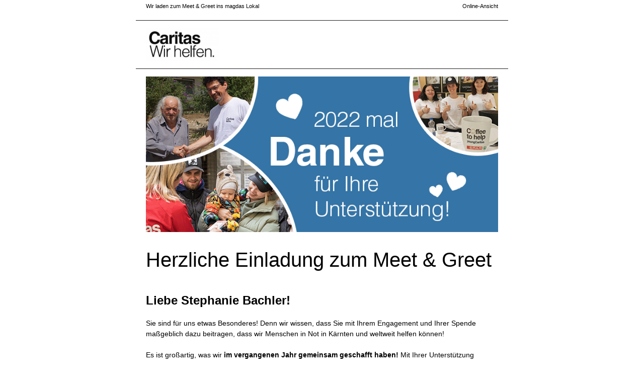

--- FILE ---
content_type: text/html; charset=UTF-8
request_url: https://caritas.eyepinnews.com/Lr6ox9C28LpYRtzBvK?Preview
body_size: 36655
content:
<!DOCTYPE html>
<head>
<meta charset="utf-8">
<meta name="viewport" content="width=device-width; initial-scale=1.0">
<meta http-equiv="X-UA-Compatible" content="IE=edge" />

<!--[if gte mso 9]><xml>
 <o:OfficeDocumentSettings>
  <o:AllowPNG/>
  <o:PixelsPerInch>96</o:PixelsPerInch>
 </o:OfficeDocumentSettings>
</xml><![endif]-->

<!--[if gte mso 9]>
<style type="text/css" media="all">
/* Outlook 2016 Height Fix */
table, tr, td {border-collapse: collapse;}
tr { font-size:0px; line-height:0px; border-collapse: collapse; }
</style>
<![endif]-->
<title>Herzliche Einladung zum Meet & Greet</title>
<style type="text/css">
		h1, h2, p {
		padding: 0px !important;
		margin: 0px !important;
		font-family:Helvetica Neue;
		text-decoration: none;
		color:#1e1c1f;
	}

	h1{
		font-size: 24px;
		font-weight: bold;
		line-height: 1.3em;
		color: #1E1C1F;
	}
	h2{
		font-size: 18px;
		font-weight: normal;
		line-height: 1.3em;
		color: #1E1C1F;
	}

	td, table, div, .text {
		font-family:Arial, Helvetica, sans-serif; font-weight: normal; text-decoration: none;color:#000000; line-height: 21px;
	}
	div {
		text-align:left;
	}

	a {
		font-family:Arial, Helvetica, sans-serif; text-decoration: underline;color:#000000;
	}

	.title {
		font-family:Arial, Helvetica, sans-serif; font-size:28px; line-height:32px; font-weight: bold; text-decoration: none;color:#000000;
	}

	.button {
		color: #ffffff !important;
		background-color: #000 !important;
		font-family: Helvetica Neue, Arial, Helvetica, sans-serif !important;
		font-size: 15px !important;
		font-weight: bold !important;
		text-decoration: none !important;
		padding: 10px !important;
		display: block !important;
		min-width: 120px !important;
		text-align: center !important;
		border: 0px !important;
	}

	.text {
		margin-top: 30px !important;
	}
	#MessageViewBody .mob-img{
		display: none !important;
	}
.textarea img{ height: auto; max-width: 700px; }



@media only screen and (max-width: 480px) {

	.hidden, .hidden img {
		display: none !important;
		visibility: hidden !important;
		width: 0px !important;
		height: 0px !important;
	}
	.full {
		width: 100% !important;
		display: block !important;
	}
	.resize320 {
		width: 320px !important;
	}

	.resize300 {
		width: 300px !important;
	}
	.resize298 {
		width: 298px !important;
	}

	.resize100 {
		width: 100px !important;
	}

	.resize10img, .resize10img img  {
		width: 10px !important;
	}

	.resize35vimg, .resize35vimg img  {
		height: 35px !important;
	}

	.resize25vimg, .resize25vimg img  {
		height: 25px !important;
	}

	.resize10vimg, .resize10vimg img  {
		height: 10px !important;
	}

	.resize15vimg, .resize15vimg img  {
		height: 15px !important;
	}

	.resize20vimg, .resize20vimg img  {
		height: 20px !important;
	}

	.resize50vimg, .resize50vimg img  {
		height: 50px !important;
	}

	.dicon{
		width: 20px !important;
		float: left !important;
	}
	.download{
		width: 30px !important;
		text-align: right !important;
	}

	.nofloat {
		display: block !important;
		float: none !important;
	}
	.nosize {
		width: auto !important;
		height: auto !important;
	}

	.headerpic_mobil {
		width: 320px !important;
		height: 150px !important;
		background-image:url("") !important;
  		background-size: 320px 150px !important;
	}

	h1{
		font-size: 22px !important;
		font-weight: bold;
		line-height: 1.2em;
	}
	h2{
		font-size: 15px !important;
		font-weight: bold;
		line-height: 1.2em;
	}

	h2.article-title {
		font-size: 21px !important;
		margin-bottom: 10px !important;
		margin-top: 10px !important;
		display: inline-block !important;
	}
	h2[class="mehrerfahren"]{
		font-size: 22px !important;
	}

	*[class*="ctr1"] {
		color: #ffffff !important;
		background-color: #1e1c1f !important;
		font-family: Helvetica Neue !important;
		font-size: 15px !important;
		font-weight: bold !important;
		text-decoration: none !important;
		padding-left: 10px !important;
		padding-right: 10px !important;
		padding-top: 16px !important;
		padding-bottom: 16px !important;
		display: block !important;
		border-radius: 3px !important;
		position: relative !important;
		min-width: 120px !important;
		text-align: center !important;
	}

	*[class*="button_red"] {
		color: #ffffff !important;
		font-family: Helvetica Neue !important;
		font-size: 14px !important;
		font-weight: bold !important;
		text-decoration: none !important;
		padding-left: 10px !important;
		padding-right: 10px !important;
		padding-top: 16px !important;
		padding-bottom: 16px !important;
		display: block !important;
		text-decoration: none !important;
		text-align: center !important;
	}
	.contentsec a{
		text-decoration: none !important;
	}

	.button_green {
		color: #ffffff !important;
		font-family: Helvetica Neue !important;
		font-size: 14px !important;
		font-weight: bold !important;
		text-decoration: none !important;
		padding-left: 10px !important;
		padding-right: 10px !important;
		padding-top: 16px !important;
		padding-bottom: 16px !important;
		display: block !important;
		min-width: 120px !important;
		text-align: center !important;
	}

	.button_white {
		color: #000 !important;
		font-family: Helvetica Neue !important;
		font-size: 14px !important;
		font-weight: bold !important;
		text-decoration: none !important;
		padding-left: 10px !important;
		padding-right: 10px !important;
		padding-top: 16px !important;
		padding-bottom: 16px !important;
		display: block !important;
		min-width: 120px !important;
		text-align: center !important;
	}

	.marginbottom20 {
		margin-bottom: 20px !important;
	}

	.font15 {
		font-size: 15px !important;
	}

	.distanceArtV, .distanceArtV img{
		height: 70px !important;
		clear: both !important;
	}

	.distanceArtV2, .distanceArtV2 img{
		height: 20px !important;
	}

	td, table, div, a {
		font-size: 15px !important;
		line-height: 21px !important;
	}

	.nltitle {
		width: 320px !important;
		float: none !important;
		display: block !important;
		margin-top: 35px !important;
		margin-bottom: 20px !important;
		text-align: left !important;
	}

	.logo {
		width: 100% !important;
		float: none !important;
		display: block !important;
		padding: 10px 0 !important;
		text-align: left !important;
	}

	.nltitlefont {
		font-size: 30px !important;
		line-height: 36px !important;
		text-align: left !important;
	}

	.contenttitle {
		font-size: 24px !important;
	}

	.contenttitle0 {
		font-size: 28px !important;
		line-height: 36px !important;
	}

	.contenttitle1 {
		font-size: 16px !important;
		line-height: 20px !important;
	}

	.salutation {
		font-size: 22px !important;
		line-height: 28px !important;
	}

	.footerlinks {
		display: block !important;
		float: none !important;
		text-align: center !important;
	}

	.background_black {
		background-color: #1e1c1f !important;
	}

	.weight_normal {
		font-weight: normal !important;
	}

	.poweredby_mobile {
		height: 60px !important;
		background-color: #ffffff !important;
		background-image:url("http://newsletter.caritas-wien.info/images/poweredby_black_ffffff.gif") !important;
  		background-size: 110px 31px !important;
  		background-repeat: no-repeat !important;
  		background-position: center; !important;

	}

	.floated_button:nth-child(2n) > table  {
		float: left !important;
		margin-right: 10px;
	}

	.eyepinlogo{
		text-align: center !important;
		padding: 40px 0 20px 0 !important;
	}
	.eyepinlogo img{
		margin: 0 auto !important;
	}
	/*
	.floated_button:nth-child(2n) > table  {
		float: right !important;
	}*/
	.align_center {
		text-align: center !important;
	}

	.font15 img, .font15 table{
		width: auto !important;
		height: auto !important;
		max-width: 300px !important;
	}

	.textarea img{width: 100% !important; max-width: 700px;}
	}


}
	/** */
</style>
<!--[if mso]>
    <style>
    	a{font-family: Arial, Verdana, ,sans-serif; !important;}
        .footer, .footer a{ font-size: 11px !important; line-height: 26px !important;}
        .fblack,.fblack a{ font-size: 14px !important ; }
    </style>
<![endif]-->
</head>
<body bgcolor="#ffffff" style="font-family: Arial, Verdana, Helvetica, sans-serif; font-size:15px; line-height:21px; font-weight: normal; text-decoration: none;color:#000000;margin:0; padding:0; border:0; ">

<table width="100%" class="hidden" border="0" cellpadding="0" cellspacing="0" align="center">
	<tr>
		<td class="hidden" style="line-height: 1px; font-size: 1px;"><img src="https://caritas.eyepinnews.com/templates/caritas/2021/newsletter/noe/images/spacer_1x1.gif" width="1" height="1" border="0" alt="" aria-hidden="true" style="font-size:1px; line-height:1px; display:block;"></td>
		<td width="740" style="font-family: Arial, Verdana, Helvetica, sans-serif; font-size:11px; line-height:14px; font-weight: normal; text-decoration: none;color:#000000;">

			<table width="740" class="hidden" border="0" cellpadding="0" cellspacing="0" align="center">
				<tr>
					<td class="resize10img" width="20" style="line-height: 1px; font-size: 1px;"><img src="https://caritas.eyepinnews.com/templates/caritas/2021/newsletter/noe/images/spacer_20x1.gif" width="20" height="1" border="0" alt="" aria-hidden="true" style="font-size:1px; line-height:1px; display:block;"></td>
					
					<td style="font-family: Arial, Verdana, Helvetica, sans-serif; font-size:11px; line-height:14px; font-weight: normal; text-decoration: none;color:#000000;">
						<div style="line-height: 1px; font-size: 1px;"><img src="https://caritas.eyepinnews.com/templates/caritas/2021/newsletter/noe/images/spacer_1x5.gif" width="1" height="5" border="0" alt="" aria-hidden="true" style="font-size:1px; line-height:1px; display:block;"></div>
						Wir laden zum Meet &amp; Greet ins magdas Lokal
					</td>
					
					<td align="right" style="font-family: Arial, Verdana, Helvetica, sans-serif; font-size:11px; line-height:14px; text-align: right; font-weight: normal; text-decoration: none;color:#000000;">
						<div style="line-height: 1px; font-size: 1px;"><img src="https://caritas.eyepinnews.com/templates/caritas/2021/newsletter/noe/images/spacer_1x5.gif" width="1" height="5" border="0" alt="" aria-hidden="true" style="font-size:1px; line-height:1px; display:block;"></div>
						<a href="https://caritas.eyepinnews.com/Lr6ox9C28LpYRtzBvK?Preview" style="font-family: Arial, Verdana, Helvetica, sans-serif; font-size:11px; line-height:15px; font-weight: normal; text-decoration: none;color:#000000;">Online-Ansicht</a>
					</td>
					<td class="resize10img" width="20" style="line-height: 1px; font-size: 1px;"><img src="https://caritas.eyepinnews.com/templates/caritas/2021/newsletter/noe/images/spacer_20x1.gif" width="20" height="1" border="0" alt="" aria-hidden="true" style="font-size:1px; line-height:1px; display:block;"></td>
				</tr>
				<tr>
					<td colspan="4"><div height="5" style="height: 5px; overflow-y: hidden; line-height: 1px !important; line-height: 1px; font-size: 1px !important; font-size: 1px;"><img src="https://caritas.eyepinnews.com/templates/caritas/2021/newsletter/noe/images/spacer_1x5.gif" width="1" height="5" border="0" alt="" aria-hidden="true" style="font-size:1px; line-height:1px; display:block;"></div></td>
				</tr>
			</table>

		</td>
		<td class="hidden" style="line-height: 1px; font-size: 1px;"><img src="https://caritas.eyepinnews.com/templates/caritas/2021/newsletter/noe/images/spacer_1x1.gif" width="1" height="1" border="0" alt="" aria-hidden="true" style="font-size:1px; line-height:1px; display:block;"></td>
	</tr>
</table>

<table width="100%" border="0" cellpadding="0" cellspacing="0" align="center" bgcolor="#ffffff">
	<tr>
		<td class="hidden" style="line-height: 1px; font-size: 1px;"><img src="https://caritas.eyepinnews.com/templates/caritas/2021/newsletter/noe/images/spacer_1x1.gif" width="1" height="1" border="0" alt="" aria-hidden="true" style="font-size:1px; line-height:1px; display:block;"></td>
		<td align="center" class="nosize" width="740" style="font-family: Arial, Helvetica, sans-serif; font-size:11px; line-height:14px; font-weight: normal; text-decoration: none;color:#ffffff;">
		<!--Wrapper begin -->

<table width="740" class="hidden" border="0" cellpadding="0" cellspacing="0" align="center" bgcolor="#ffffff">
	<tr><td><img src="https://caritas.eyepinnews.com/templates/caritas/2021/newsletter/noe/images/spacer_1x15.gif" width="1" height="15" border="0" alt="" aria-hidden="true" style="font-size:1px; line-height:1px; display:block;"></td></tr>
</table>
<table width="740" class="resize320" border="0" cellpadding="0" cellspacing="0" align="center" bgcolor="#ffffff" height="1" style="height: 1px; overflow-y: hidden !important; line-height: 1px !important; line-height: 1px; font-size: 1px !important; font-size: 1px;">
	<tr>
		<td bgcolor="#1e1c1f" height="1" style="height: 1px; overflow-y: hidden; line-height: 1px !important; line-height: 1px; font-size: 1px !important; font-size: 1px;"><img src="https://caritas.eyepinnews.com/templates/caritas/2021/newsletter/noe/images/spacer_1x1.gif" width="1" height="1" border="0" alt="" aria-hidden="true" style="font-size:1px; line-height:1px; display:block;"></td>
	</tr>
</table>
<table width="740" class="hidden" border="0" cellpadding="0" cellspacing="0" align="center" bgcolor="#ffffff">
	<tr><td><img src="https://caritas.eyepinnews.com/templates/caritas/2021/newsletter/noe/images/spacer_1x15.gif" width="1" height="15" border="0" alt="" aria-hidden="true" style="font-size:1px; line-height:1px; display:block;"></td></tr>
</table>

<table width="740" class="resize320" border="0" cellpadding="0" cellspacing="0" bgcolor="#ffffff" align="center">
	<tr>
		<td class="resize10img" width="20" style="line-height: 1px; font-size: 1px;"><img src="https://caritas.eyepinnews.com/templates/caritas/2021/newsletter/noe/images/spacer_20x1.gif" width="20" height="1" border="0" alt="" aria-hidden="true" style="font-size:1px; line-height:1px; display:block;"></td>
		<td width="700" class="resize300">
			
			<table align="left" width="217" class="logo" border="0" cellpadding="0" cellspacing="0">
				<tr>

						<td valign="middle">
							<a href="">
							<img src="https://caritas.eyepinnews.com/customer/caritas1/media/aa/96/04/a7/20220216174421-aa9604a7.jpg" border="0" width="145" style="display:block; width: 145px;" alt="Caritas und Du">
							</a>
						</td>

					<td class="hidden" width="15"><img src="https://caritas.eyepinnews.com/templates/caritas/2021/newsletter/noe/images/spacer_15x1.gif" width="15" height="1" border="0" alt="" aria-hidden="true" style="font-size:1px; line-height:1px; display:block;"></td>
				</tr>
			</table>
			
			
		</td>
		<td class="resize10img" width="20" style="line-height: 1px; font-size: 1px;"><img src="https://caritas.eyepinnews.com/templates/caritas/2021/newsletter/noe/images/spacer_20x1.gif" width="20" height="1" border="0" alt="" aria-hidden="true" style="font-size:1px; line-height:1px; display:block;"></td>
	</tr>
</table>

<table width="740" class="hidden" border="0" cellpadding="0" cellspacing="0" align="center" bgcolor="#ffffff">
	<tr><td><img src="https://caritas.eyepinnews.com/templates/caritas/2021/newsletter/noe/images/spacer_1x15.gif" width="1" height="15" border="0" alt="" aria-hidden="true" style="font-size:1px; line-height:1px; display:block;"></td></tr>
</table>

<table width="740" class="resize320" border="0" cellpadding="0" cellspacing="0" align="center" bgcolor="#ffffff" height="1" style="height: 1px; overflow-y: hidden !important; line-height: 1px !important; line-height: 1px; font-size: 1px !important; font-size: 1px;">
	<tr>
		<td bgcolor="#1e1c1f" height="1" style="height: 1px; overflow-y: hidden; line-height: 1px !important; line-height: 1px; font-size: 1px !important; font-size: 1px;"><img src="https://caritas.eyepinnews.com/templates/caritas/2021/newsletter/noe/images/spacer_1x1.gif" width="1" height="1" border="0" alt="" aria-hidden="true" style="font-size:1px; line-height:1px; display:block;"></td>
	</tr>
</table>

<table width="100%" border="0" cellpadding="0" cellspacing="0" align="center" bgcolor="#ffffff">
	<tr><td><img src="https://caritas.eyepinnews.com/templates/caritas/2021/newsletter/noe/images/spacer_1x15.gif" width="1" height="15" border="0" alt="" aria-hidden="true" style="font-size:1px; line-height:1px; display:block;"></td></tr>
</table>

<table width="740" class="resize320" border="0" cellpadding="0" cellspacing="0" bgcolor="#ffffff" align="center">
	<tr>
		<td>
			<table width="740" class="resize320" border="0" cellpadding="0" cellspacing="0">
				<tr>
					<td class="hidden" width="20" style="line-height: 1px; font-size: 1px;"><img src="https://caritas.eyepinnews.com/templates/caritas/2021/newsletter/noe/images/spacer_20x1.gif" width="20" height="1" border="0" alt="" aria-hidden="true" style="font-size:1px; line-height:1px; display:block;"></td>
					<td align="left">
						<a href="https://caritas.eyepinnews.com/L6jNq9tyrQRxMt64JW?Preview">
						<img src="https://caritas.eyepinnews.com/customer/caritas15/media/a0/58/4c/9b/20230302154200-a0584c9b.gif" width="700" class="resize320" style="display: block;" border="0" alt="">
						</a>
						<span></span>
					</td>
					<td class="hidden" width="20" style="line-height: 1px; font-size: 1px;"><img src="https://caritas.eyepinnews.com/templates/caritas/2021/newsletter/noe/images/spacer_20x1.gif" width="20" height="1" border="0" alt="" aria-hidden="true" style="font-size:1px; line-height:1px; display:block;"></td>
				</tr>
			</table>
		</td>
	</tr>
</table>
<table width="100%" border="0" cellpadding="0" cellspacing="0" align="center" bgcolor="#ffffff">
	<tr><td><img src="https://caritas.eyepinnews.com/templates/caritas/2021/newsletter/noe/images/spacer_1x35.gif" width="1" height="35" border="0" alt="" aria-hidden="true" style="font-size:1px; line-height:1px; display:block;"></td></tr>
</table>






<table align="center" width="740" class="resize320" border="0" cellpadding="0" cellspacing="0">
				<tr>
					<td class="resize10img" width="20" style="line-height: 1px; font-size: 1px;"><img src="https://caritas.eyepinnews.com/templates/caritas/2021/newsletter/noe/images/spacer_20x1.gif" width="20" height="1" border="0" alt="" aria-hidden="true" style="font-size:1px; line-height:1px; display:block;"></td>
					<td align="left" valign="bottom" class="resize300 nofloat"><h1 style="font-family:Arial, Verdana, Helvetica, sans-serif; font-size:40px; line-height:40px; font-weight: 300; text-decoration: none;color:#000000;" class="nltitlefont">Herzliche Einladung zum Meet & Greet</h1></td>
					<td class="resize10img" width="20" style="line-height: 1px; font-size: 1px;"><img src="https://caritas.eyepinnews.com/templates/caritas/2021/newsletter/noe/images/spacer_20x1.gif" width="20" height="1" border="0" alt="" aria-hidden="true" style="font-size:1px; line-height:1px; display:block;"></td>
				</tr>
				<tr>
		<td><img src="https://caritas.eyepinnews.com/templates/caritas/2021/newsletter/noe/images/spacer_1x50.gif" width="1" height="50" border="0" alt="" aria-hidden="true" style="font-size:1px; line-height:1px; display:block;"></td>
	</tr>
</table>
<table width="740" class="resize320" border="0" cellpadding="0" cellspacing="0" bgcolor="#ffffff" align="center">
	<tr>
		<td class="resize10img" width="20" style="line-height: 1px; font-size: 1px;"><img src="https://caritas.eyepinnews.com/templates/caritas/2021/newsletter/noe/images/spacer_20x1.gif" width="20" height="1" border="0" alt="" aria-hidden="true" style="font-size:1px; line-height:1px; display:block;"></td>
		<td align="left" class="resize320 textarea" style="font-family:Arial, Verdana, Helvetica, sans-serif; font-size:14px; line-height:21px; font-weight: normal; text-decoration: none;color:#000000;">
			<strong><span class="salutation" style="font-family: Arial, Verdana, Helvetica, sans-serif; font-size:24px; font-weight: bold; text-decoration: none;color:#000000;">Liebe Stephanie Bachler!</strong></span><br><br>
			Sie sind f&uuml;r uns etwas Besonderes! Denn wir wissen, dass Sie mit Ihrem Engagement und Ihrer Spende ma&szlig;geblich dazu beitragen, dass wir Menschen in Not in K&auml;rnten und weltweit helfen k&ouml;nnen!<br>

<br>

Es ist gro&szlig;artig, was wir <b>im vergangenen Jahr gemeinsam geschafft haben!</b> Mit Ihrer Unterst&uuml;tzung konnten wir zum Beispiel:

<ul>
	<li><b>8.911 Menschen</b> in unserer Sozialberatung helfen und hunderte K&uuml;hlschr&auml;nke f&uuml;llen, Wohnungen warm halten oder Kindern warme Kleidung erm&ouml;glichen.</li>
	<li><b>300.000 Euro an Soforthilfe</b> f&uuml;r besonders betroffene Familien aussch&uuml;tten, die nach der Unwetterkatastrophe im Sommer im Gegendtal vor dem Nichts standen.</li>
	<li><b>200 positive Zukunftsperspektiven f&uuml;r Kinder</b> in Kenia schaffen, weil sie dank Ihnen unsere &quot;Saint Francis Secondary-School&quot; besuchen d&uuml;rfen.</li>
</ul>
Wollten Sie immer schon h&ouml;ren, wie wir mit den Spenden, die Sie uns anvertraut haben, umgehen? Dann freuen wir uns, Sie am <b>22. M&auml;rz um 17 Uhr im <i>mag</i>das Lokal</b> (Stauderplatz 1, 9020 Klagenfurt) begr&uuml;&szlig;en zu d&uuml;rfen! Mag. Marion Auer-Fercher, kaufm&auml;nnische Gesch&auml;ftsf&uuml;hrerin, und ich berichten Ihnen gerne in einem pers&ouml;nlichen Gespr&auml;ch mehr von unserer Arbeit und unseren Projekten.<br>

<br>

Wir freuen uns darauf, Sie bei einem kleinen Imbiss kennenzulernen und gemeinsam einen sch&ouml;nen Abend zu verbringen. Damit wir diesen Abend besser planen k&ouml;nnen und nur begrenzt Pl&auml;tze zur Verf&uuml;gung stehen, bitten wir Sie, sich bis <b>20. M&auml;rz</b> <b>anzumelden</b>.&nbsp;<br>

<br>

&nbsp;
<table align="left" bgcolor="#A4DFB5" border="0" cellpadding="0" cellspacing="0" style="border: 1px solid #A4DFB5;">
	<tbody>
		<tr class="hidden">
			<td bgcolor="#A4DFB5" class="hidden" colspan="5" height="1" style="height: 1px; overflow-y: hidden; line-height: 1px !important; line-height: 1px; font-size: 1px !important; font-size: 1px;"><img alt="" border="0" height="1" src="https://caritas.eyepinnews.com/templates/caritas//2021/newsletter/noe/images/spacer_1x1.gif" style="display:block;" width="1"></td>

		</tr>

		<tr>
			<td bgcolor="#A4DFB5" class="hidden" width="4"><img alt="" border="0" height="38" src="https://caritas.eyepinnews.com/templates/caritas//2021/newsletter/noe/images/spacer_4x38.gif" style="display:block;" width="4"></td>

			<td bgcolor="#A4DFB5"><img alt="" border="0" height="38" src="https://caritas.eyepinnews.com/templates/caritas//2021/newsletter/noe/images/spacer_15x38.gif" style="display:block;" width="15"></td>

			<td bgcolor="#A4DFB5" class="button_green"><a 
href="https://caritas.eyepinnews.com/Lr6ox9C28Ly74UzBvK?Preview" style="font-family: Arial, Helvetica, sans-serif; font-size:15px; line-height:21px; font-weight: 300; text-decoration: none;color:#000000;">Anmeldung Meet&amp;Greet</a></td>

			<td bgcolor="#A4DFB5"><img alt="" border="0" height="38" src="https://caritas.eyepinnews.com/templates/caritas//2021/newsletter/noe/images/spacer_15x38.gif" style="display:block;" width="15"></td>

			<td bgcolor="#A4DFB5" class="hidden" width="4"><img alt="" border="0" height="38" src="https://caritas.eyepinnews.com/templates/caritas//2021/newsletter/noe/images/spacer_4x38.gif" style="display:block;" width="4"></td>

		</tr>

		<tr class="hidden">
			<td bgcolor="#A4DFB5" class="hidden" colspan="5" height="1" style="height: 1px; overflow-y: hidden; line-height: 1px !important; line-height: 1px; font-size: 1px !important; font-size: 1px;"><img alt="" border="0" height="1" src="https://caritas.eyepinnews.com/templates/caritas//2021/newsletter/noe/images/spacer_1x1.gif" style="display:block;" width="1"></td>

		</tr>

	</tbody>
</table>

<br>

<br>

<br>

<br>

Herzliche Gr&uuml;&szlig;e,<br>

&nbsp;
<table border="0" cellpadding="1" cellspacing="1" style="width:300px;">
	<tbody>
		<tr width="420">
			<td width="200"><img alt="" height="140" src="https://caritas.eyepinnews.com/customer/caritas15/media/78/57/4b/1a/20230303105548-78574b1a.png" width="140"></td>

			<td width="20">&nbsp;</td>

			<td width="200"><img alt="" height="140" src="https://caritas.eyepinnews.com/customer/caritas15/media/d6/3b/ea/88/20221109083647-d63bea88.png" style="text-align: right;" width="140"></td>

		</tr>

		<tr>
			<td width="200"><img alt="" height="77" src="https://caritas.eyepinnews.com/customer/caritas15/media/d9/91/a5/2a/20230302154839-d991a52a.png" width="150"><br>

				<b>Marion Auer-Fercher</b><br>

				kaufm&auml;nnische Gesch&auml;ftsf&uuml;hrerin</td>

			<td width="20">&nbsp;</td>

			<td width="200"><img alt="" height="68" src="https://caritas.eyepinnews.com/customer/caritas15/media/b1/71/4d/6b/20200320100201-b1714d6b.jpg" width="200"><br>

				<b>Ernst Sandriesser</b><br>

				Caritasdirektor<br>

				&nbsp;</td>

		</tr>

	</tbody>
</table>
		</td>
		<td class="resize10img" width="20" style="line-height: 1px; font-size: 1px;"><img src="https://caritas.eyepinnews.com/templates/caritas/2021/newsletter/noe/images/spacer_20x1.gif" width="20" height="1" border="0" alt="" aria-hidden="true" style="font-size:1px; line-height:1px; display:block;"></td>
	</tr>
</table>

<table width="740" class="resize320" border="0" cellpadding="0" cellspacing="0" align="center" bgcolor="#ffffff">
	<tr><td class="resize35vimg"><img src="https://caritas.eyepinnews.com/templates/caritas/2021/newsletter/noe/images/spacer_1x55.gif" width="1" height="55" border="0" alt="" aria-hidden="true" style="font-size:1px; line-height:1px; display:block;"></td></tr>
</table>






<table width="740" class="resize320" border="0" cellpadding="0" cellspacing="0" align="center" bgcolor="#ffffff" height="1" style="height: 1px; overflow-y: hidden !important; line-height: 1px !important; line-height: 1px; font-size: 1px !important; font-size: 1px;">
	<tr>
		<td class="hidden" width="20" style="line-height: 1px; font-size: 1px;"><img src="https://caritas.eyepinnews.com/templates/caritas/2021/newsletter/noe/images/spacer_20x1.gif" width="20" height="1" border="0" alt="" aria-hidden="true" style="font-size:1px; line-height:1px; display:block;"></td>
		<td bgcolor="#1e1c1f" height="1" style="height: 1px; overflow-y: hidden; line-height: 1px !important; line-height: 1px; font-size: 1px !important; font-size: 1px;"><img src="https://caritas.eyepinnews.com/templates/caritas/2021/newsletter/noe/images/spacer_1x1.gif" width="1" height="1" border="0" alt="" aria-hidden="true" style="font-size:1px; line-height:1px; display:block;"></td>
		<td class="hidden" width="20" style="line-height: 1px; font-size: 1px;"><img src="https://caritas.eyepinnews.com/templates/caritas/2021/newsletter/noe/images/spacer_20x1.gif" width="20" height="1" border="0" alt="" aria-hidden="true" style="font-size:1px; line-height:1px; display:block;"></td>
	</tr>
</table>
<table width="740" class="resize320" border="0" cellpadding="0" cellspacing="0" align="center" bgcolor="#ffffff">
	<tr><td><img src="https://caritas.eyepinnews.com/templates/caritas/2021/newsletter/noe/images/spacer_1x50.gif" width="1" height="50" border="0" alt="" aria-hidden="true" style="font-size:1px; line-height:1px; display:block;"></td></tr>
</table>
<table width="740" class="resize320" border="0" cellpadding="0" cellspacing="0" align="center" bgcolor="#1e1c1f">
	<tr><td bgcolor="#1e1c1f">
<table width="740" class="resize320" border="0" cellpadding="0" cellspacing="0" align="center" bgcolor="#1e1c1f">
	<tr><td class="resize35vimg"><img src="https://caritas.eyepinnews.com/templates/caritas/2021/newsletter/noe/images/spacer_1x30.gif" width="1" height="30" border="0" alt="" aria-hidden="true" style="font-size:1px; line-height:1px; display:block;"></td></tr>
</table>


	<table align="center" bgcolor="#1e1c1f" border="0" cellpadding="0" cellspacing="0" class="resize320" width="740">
	<tbody>
		<tr>
			<td class="resize10img" style="line-height: 1px; font-size: 1px;" width="20"><img src="https://caritas.eyepinnews.com/templates/caritas/2021/newsletter/noe/images/spacer_20x1.gif" width="20" height="1" border="0" alt="" aria-hidden="true" style="font-size:1px; line-height:1px; display:block;"></td>

			<td align="center" valign="top">
				<table align="left" border="0" cellpadding="0" cellspacing="0" class="resize300 nofloat" width="270">
					<tbody>
						<tr>
							<td align="left" class="resize300" style="font-family:Arial, Helvetica, sans-serif; font-size:13px; line-height:18px; text-align: left; font-weight: normal; text-decoration: none;color:#ffffff;" valign="top">
								<h2 style="margin:0px; display:inline; padding:0px; font-family:Arial, Helvetica, sans-serif; font-size:18px; line-height:21px; font-weight: 300; text-decoration: none;color:#ffffff;">Caritas K&auml;rnten</h2>

								<div height="12" style="height: 12px; overflow-y: hidden; line-height: 1px !important; line-height: 1px; font-size: 1px !important; font-size: 1px;"><img src="https://caritas.eyepinnews.com/templates/caritas/2021/newsletter/noe/images/spacer_1x12.gif" width="1" height="12" border="0" alt="" aria-hidden="true" style="font-size:1px; line-height:1px; display:block;"></div>


								<p align="left" style="font-family:Arial, Helvetica, sans-serif; font-size:13px; line-height:18px; font-weight: 300; text-decoration: none;color:#ffffff; margin: 0px;"><a 
href="#" style="font-family:Arial, Helvetica, sans-serif; font-size:13px; line-height:18px; font-weight: 300; text-decoration: none;color:#ffffff; margin: 0px;">Sandwirtgasse 2</a><br>

									<a 
href="#" style="font-family:Arial, Helvetica, sans-serif; font-size:13px; line-height:18px; font-weight: 300; text-decoration: none;color:#ffffff; margin: 0px;">A-9020 Klagenfurt</a><br>

									T <a 
href="#" style="font-family:Arial, Helvetica, sans-serif; font-size:13px; line-height:18px; font-weight: 300; text-decoration: none;color:#ffffff; margin: 0px;">+43 463 555 60</a><br>

									<a 
href="mailto:kommunikation@caritas-kaernten.at" style="font-family:Arial, Helvetica, sans-serif; font-size:13px; line-height:18px; font-weight: 300; text-decoration: none;color:#ffffff; margin: 0px;">kommunikation@caritas-kaernten.at</a><br>

									<a 
href="https://caritas.eyepinnews.com/LjPKm8fRnp4XPCRwQP?Preview" style="font-family:Arial, Helvetica, sans-serif; font-size:13px; line-height:18px; font-weight: 300; text-decoration: none;color:#ffffff; margin: 0px;">www.caritas-kaernten.at</a></p>


								<div class="resize50vimg" height="1" style="height: 1px; overflow-y: hidden; line-height: 1px !important; line-height: 1px; font-size: 1px !important; font-size: 1px;"><img src="https://caritas.eyepinnews.com/templates/caritas/2021/newsletter/noe/images/spacer_1x1.gif" width="1" height="1" border="0" alt="" aria-hidden="true" style="font-size:1px; line-height:1px; display:block;"></div>

							</td>

							<td class="hidden" width="50"><img src="https://caritas.eyepinnews.com/templates/caritas/2021/newsletter/noe/images/spacer_50x1.gif" width="50" height="1" border="0" alt="" aria-hidden="true" style="font-size:1px; line-height:1px; display:block;"></td>

						</tr>

					</tbody>
				</table>

				<!--[if mso]></td>



























<td valign="top"><![endif]-->

				<table align="left" border="0" cellpadding="0" cellspacing="0" class="resize300 nofloat" width="230">
					<tbody>
						<tr>
							<td align="left" class="resize300" style="font-family:Arial, Helvetica, sans-serif; font-size:13px; line-height:18px; text-align: left; font-weight: 300; text-decoration: none;color:#ffffff;" valign="top">
								<h2 style="margin:0px; display:inline; padding:0px; font-family:Arial, Helvetica, sans-serif; font-size:18px; line-height:21px; font-weight: 300; text-decoration: none;color:#ffffff;">Wichtige Links</h2>

								<div height="12" style="height: 12px; overflow-y: hidden; line-height: 1px !important; line-height: 1px; font-size: 1px !important; font-size: 1px;"><img src="https://caritas.eyepinnews.com/templates/caritas/2021/newsletter/noe/images/spacer_1x12.gif" width="1" height="12" border="0" alt="" aria-hidden="true" style="font-size:1px; line-height:1px; display:block;"></div>

								<a 
href="https://caritas.eyepinnews.com/UnPkqOfGV4q?Preview" style="font-family:Arial, Helvetica, sans-serif; font-size:13px; line-height:18px; font-weight: 300; text-decoration: none;color:#ffffff; margin: 0px;">Newsletter abmelden</a><br>

								<a 
href="https://caritas.eyepinnews.com/TnPkqOfGV4q?Preview" style="font-family:Arial, Helvetica, sans-serif; font-size:13px; line-height:18px; font-weight: 300; text-decoration: none;color:#ffffff; margin: 0px;">Newsletter weiterleiten</a><br>

								<a 
href="https://caritas.eyepinnews.com/PnPkqOfGV4q?Preview" style="font-family:Arial, Helvetica, sans-serif; font-size:13px; line-height:18px; font-weight: 300; text-decoration: none;color:#ffffff; margin: 0px;">Pers&ouml;nliche Einstellungen</a>

								<div class="resize50vimg" height="1" style="height: 1px; overflow-y: hidden; line-height: 1px !important; line-height: 1px; font-size: 1px !important; font-size: 1px;"><img src="https://caritas.eyepinnews.com/templates/caritas/2021/newsletter/noe/images/spacer_1x1.gif" width="1" height="1" border="0" alt="" aria-hidden="true" style="font-size:1px; line-height:1px; display:block;"></div>

							</td>

							<td class="hidden" width="50"><img src="https://caritas.eyepinnews.com/templates/caritas/2021/newsletter/noe/images/spacer_50x1.gif" width="50" height="1" border="0" alt="" aria-hidden="true" style="font-size:1px; line-height:1px; display:block;"></td>

						</tr>

					</tbody>
				</table>

				<!--[if mso]></td>



























<td valign="top"><![endif]-->

				<table align="left" border="0" cellpadding="0" cellspacing="0" class="resize300 nofloat" width="200">
					<tbody>
						<tr>
							<td align="left" class="resize300" style="font-family:Arial, Helvetica, sans-serif; font-size:13px; line-height:18px; text-align: left; font-weight: normal; text-decoration: none;color:#ffffff;" valign="top">
								<h2 style="margin:0px; display:inline; padding:0px; font-family:Arial, Helvetica, sans-serif; font-size:18px; line-height:21px; text-align: left; font-weight: 300; text-decoration: none;color:#ffffff;">Spendenkonten</h2>

								<div height="12" style="height: 12px; overflow-y: hidden; line-height: 1px !important; line-height: 1px; font-size: 1px !important; font-size: 1px;"><img src="https://caritas.eyepinnews.com/templates/caritas/2021/newsletter/noe/images/spacer_1x12.gif" width="1" height="12" border="0" alt="" aria-hidden="true" style="font-size:1px; line-height:1px; display:block;"></div>


								<p align="left" style="font-family:Arial, Helvetica, sans-serif; font-size:13px; line-height:18px; font-weight: 300; text-decoration: none;color:#ffffff; margin: 0px;">K&auml;rntner Sparkasse<br>

									IBAN: AT40 2070 6000 0000 5587<br>

									BIC: KSPKAT2KXXX</p>

							</td>

						</tr>

					</tbody>
				</table>

			</td>

			<td class="resize10img" style="line-height: 1px; font-size: 1px;" width="20"><img src="https://caritas.eyepinnews.com/templates/caritas/2021/newsletter/noe/images/spacer_20x1.gif" width="20" height="1" border="0" alt="" aria-hidden="true" style="font-size:1px; line-height:1px; display:block;"></td>

		</tr>

	</tbody>
</table>


<table width="740" class="resize320" border="0" cellpadding="0" cellspacing="0" align="center" bgcolor="#ffffff">
	<tr><td bgcolor="#ffffff"><img src="https://caritas.eyepinnews.com/templates/caritas/2021/newsletter/noe/images/spacer_1x30.gif" width="1" height="30" border="0" alt="" aria-hidden="true" style="font-size:1px; line-height:1px; display:block;"></td></tr>
</table>
</td>
</tr>
</table>


<table width="740" class="hidden" border="0" cellpadding="0" cellspacing="0" align="center" bgcolor="#ffffff">
	<tr><td><img src="https://caritas.eyepinnews.com/templates/caritas/2021/newsletter/noe/images/spacer_1x5.gif" width="1" height="5" border="0" alt="" aria-hidden="true" style="font-size:1px; line-height:1px; display:block;"></td></tr>
</table>

<!--Wrapper end -->
		</td>
		<td class="hidden" style="line-height: 1px; font-size: 1px;"><img src="https://caritas.eyepinnews.com/templates/caritas/2021/newsletter/noe/images/spacer_1x1.gif" width="1" height="1" border="0" alt="" aria-hidden="true" style="font-size:1px; line-height:1px; display:block;"></td>
	</tr>
</table>
</body>
</html>